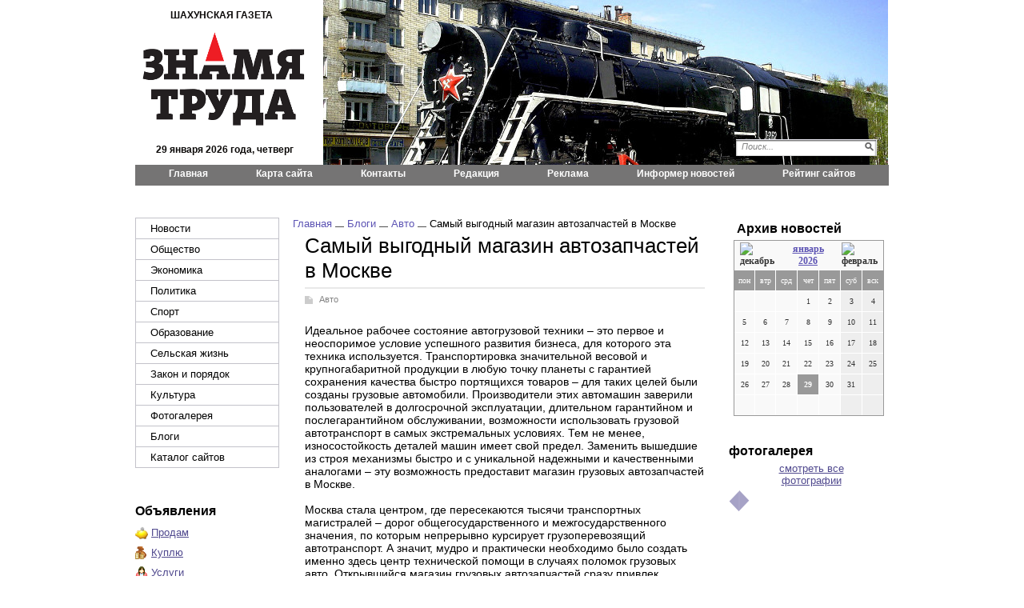

--- FILE ---
content_type: text/html; charset=utf-8
request_url: http://znamiatruda.ru/blogs/avtomobili/samyy-vygodnyy-magazin-avtozapchastey-v-moskve.html
body_size: 24859
content:
<!DOCTYPE html PUBLIC '-//W3C//DTD XHTML 1.0 Transitional//EN' 'http://www.w3.org/TR/xhtml1/DTD/xhtml1-transitional.dtd'>
<html xmlns='http://www.w3.org/1999/xhtml'>
<head>
<meta http-equiv='Content-Type' content='text/html; charset=UTF-8' />
<meta name='description' content='Самый выгодный магазин автозапчастей в Москве' />
<title>Самый выгодный магазин автозапчастей в Москве</title>
<link rel='stylesheet' href='/css/tmpl2/style.css?v=0.4' type='text/css' media='screen' />
<link rel='stylesheet' href='/css/jquery.fancybox-1.3.4.css' type='text/css' media='screen' />
<style type='text/css'>
.calend_table {
  border:1px solid #999999;
  background:#FFFFFF;
  font-family:Verdana;
  font-size:10px;
  color:#333333;
}

.calend_table td {
  vertical-align:middle !important;
  color:#333333;
}

.days_table {
  font-family:Verdana;
  font-size:10px;
}
.days, .days_sun, .days_sun_right {
  background:#999999;
  color:#FFFFFF !important;
  width:35px;
  height:25px;
}
.day, .no_day {
  background: #F9F9F9;
  margin-top:10px;
  padding:0;
}
.day_curr {
  background: #999999;
  color:#FFFFFF !important;
  font-weight:bold;
  margin-top:10px;
  padding:0;
}
.day_sun, .no_day_sun, .day_sun_right, .no_day_sun_right{
  background:#EEEEEE;
}

.no_day, .no_day_sun, .no_day_sun_right {
  color:#FFFFFF !important;
  text-align:center;
}

.days, .days_sun, .day, .no_day, .day_curr, .day_sun, .no_day_sun{
  border-top: 1px solid #FFFFFF;
  border-right: 1px solid #FFFFFF;
  height:25px;
}
.day_sun_right, .no_day_sun_right, .days_sun_right {
  border-top:1px solid #FFFFFF;
  border-right:0;
}

.navig_form td {
  background:#F9F9F9;
  color:#333333;
  padding:3px;
  font-weight:bold;
  font-size:12px;
  height:25px;
}
td.navig_butt {
  padding:0 7px;
  cursor:pointer;
}

.mouseover {
  background:#EEEEEE;
  color:#333333;
  border-top: 1px solid #FFFFFF;
  border-right: 1px solid #FFFFFF;
}

.mouseover_weekend, .mouseover_weekend_s {
  background:#F9F9F9;
  color:#333333;
  border-top: 1px solid #FFFFFF;
  border-right: 1px solid #FFFFFF;
}

.mouseover_weekend_s {
  border-right:none;
}

.month_link {
  text-decoration:underline;
  color:#333333;
  cursor:pointer;
  padding:0 5px;
}

.year_link {
  text-decoration:underline;
  color:#333333;
  cursor:pointer;
  padding:0 5px;
}
a, a:hover {
  color:#333333;
  text-decoration:underline;
}</style>
<script type='text/javascript'>var SUB_FOLDER = '', NETCAT_PATH = '/netcat/';</script>
<script type='text/javascript' src='/netcat/admin/js/lib.js'></script>
<script type='text/javascript' src='/netcat/modules/calendar/calendar.js'></script>

<script type='text/javascript' src='/js/jquery.min.js'></script>
<script type='text/javascript' src='/js/jquery.cycle.js'></script>
<script type='text/javascript' src='/js/jquery.fancybox-1.3.4.pack.js'></script>
<script type='text/javascript'>
$(document).ready(function() {
  $('#galery').cycle({ 
    fx:      'fade',
    next: '#next',
    prev: '#prev'
  });
});
</script>
</head>
<body>
<div id='wrapper'>
	<div id='all'>
	<!--=========HEADER=========-->
		<div id='header'>
<span class='title'>Шахунская газета</span>
<span class='date_h'>29 января 2026 года, четверг</span>
<div class='topmenu'>
		<div class='pages2-wrap'>
			<div class='pages2'>
			<ul><li><a href='/' title='Главная'>Главная</a></li><li><a href='/karta-saita/' title='Карта сайта'>Карта сайта</a></li><li><a href='/kontakty/' title='Контакты'>Контакты</a></li><li><a href='/redakciya/' title='Редакция'>Редакция</a></li><li><a href='/reklama/' title='Реклама'>Реклама</a></li><li><a href='/informer/' title='Информер новостей'>Информер новостей</a></li><li><a href='/siterating/' title='Рейтинг сайтов'>Рейтинг сайтов</a></li></ul>
			<div class='clear'></div>
			</div>
		</div>
</div>
				<div class='logo'><a href='/' title='Знамя труда'></a></div>
			<div class='bloktop'>
				
				
				
				<div class='poisk0'>
<form action='/search/' method='get'>
 <input type='hidden' name='action' value='index' />
<input type='text' name='text' onblur="if (this.value == '') this.value = 'Поиск...';" onfocus="if (this.value == 'Поиск...') this.value = '';" value='Поиск...' class='edit' />
	<input type='image' src='/images/tmpl2/poisk.png' class='button' />
</form>
				</div>
				
			</div> 
		</div>
	<!--=========END=========HEADER=========-->
		
	<!--=========CONTENT=========-->
		<div id='content'>
			<div class='leftcol'>
				<ul class='leftmenu'><li><a href='/novosti/' title='Новости'>Новости</a></li><li><a href='/obshestvo/' title='Общество'>Общество</a></li><li><a href='/ekonomika/' title='Экономика'>Экономика</a></li><li><a href='/politika/' title='Политика'>Политика</a></li><li><a href='/sport/' title='Спорт'>Спорт</a></li><li><a href='/obrazovanie/' title='Образование'>Образование</a></li><li><a href='/selskaja-zhizn/' title='Сельская жизнь'>Сельская жизнь</a></li><li><a href='/zakon/' title='Закон и порядок'>Закон и порядок</a></li><li><a href='/kultura/' title='Культура'>Культура</a></li><li><a href='/fotogalereya/' title='Фотогалерея'>Фотогалерея</a></li><li><a href='/blogs/' title='Блоги'>Блоги</a></li><li><a href='/katalog-saitov/' title='Каталог сайтов'>Каталог сайтов</a></li></ul>
				
				<div class='doska'>
					<h2 class='rd'>Объявления</h2>
					<ul>
						<li class='prodam'><a href='/doska-objavlenii/prodam/'>Продам</a></li>
						<li class='kypit'><a href='/doska-objavlenii/kuply/'>Куплю</a></li>
						<li class='yslygi'><a href='/doska-objavlenii/uslugi/'>Услуги</a></li>
						<li class='rabota'><a href='/doska-objavlenii/rabota/'>Работа</a></li>
						<li class='raznoe'><a href='/doska-objavlenii/raznoe/'>Разное</a></li>
						<li class='raznoe'><a href='/doska-objavlenii/avto-adv/'>Авто-объявления</a></li>
					</ul>
				</div>


				



        
			</div>
             
        <!--================================ -->
			<div class='meedcol'>
<div class='pyt'><a href='/'>Главная</a> <img src='/images/tmpl2/pyt.png' /> <a href='/blogs/'>Блоги</a> <img src='/images/tmpl2/pyt.png' /> <a href='/blogs/avtomobili/'>Авто</a> <img src='/images/tmpl2/pyt.png' /> Самый выгодный магазин автозапчастей в Москве</div>
<!-- content --><h1>Самый выгодный магазин автозапчастей в Москве</h1>
<div class='blog-block'>
<div class='stat'>
	<span class='blog'><a href='/blogs/avtomobili/'>Авто</a></span>
	<p>Идеальное рабочее состояние автогрузовой техники &ndash; это первое и  неоспоримое условие успешного развития бизнеса, для которого эта техника  используется. Транспортировка значительной весовой и крупногабаритной  продукции в любую точку планеты с гарантией сохранения качества быстро  портящихся товаров &ndash; для таких целей были созданы грузовые автомобили.  Производители этих автомашин заверили пользователей в долгосрочной  эксплуатации, длительном гарантийном и послегарантийном обслуживании,  возможности использовать грузовой автотранспорт в самых экстремальных  условиях. Тем не менее, износостойкость деталей машин имеет свой предел.  Заменить вышедшие из строя механизмы быстро и с уникальной надежными и  качественными аналогами &ndash; эту возможность предоставит магазин грузовых  автозапчастей в Москве. <br />
<br />
Москва стала центром, где пересекаются  тысячи транспортных магистралей &ndash; дорог общегосударственного и  межгосударственного значения, по которым непрерывно курсирует грузоперевозящий  автотранспорт. А значит, мудро и практически необходимо было создать  именно здесь центр технической помощи в случаях поломок грузовых авто.  Открывшийся магазин грузовых автозапчастей сразу привлек внимание  автоводителей. Магазин заслужил уважение за высокое качество  предлагаемой продукции и широчайший её ассортимент. Для любой марки  грузового авто отечественного или зарубежного производства можно выбрать  именно здесь всё: от  моторных масел, технических жидкостей,  автоаксессуаров до аккумуляторов. При этом, разновидности возможной  комплектации и временные рамки годов выпуска авто сто процентов позволит  решить проблемы с ремонтом всем. <br />
<br />
Здесь обслуживают такие марки грузового авто и автобусов, как DAF, MAN, IVECO, SCANIA, VOLVO, MERCEDES-BENZ, RENAULT TRUCKS, PEUGEOT, ISUZU, FOTON, NEOPLAN, SETRA и BOVA.  Есть предложение заменить запчасть новым с гарантией от производителя  аналогом, или подобрать не менее качественный, но уже немного б/у и по  более низкой стоимости вариант. Компетентные специалисты прокомментируют  Ваш выбор и посоветуют возможные альтернативы. При этом, заказать  требуемую запчасть можно даже по телефону или через Интернет и оформить  бесплатную доставку по Москве. Удобные системы расчета &ndash; это ещё один  плюс в оценке качества обслуживания магазина грузовых автозапчастей.  Оплачивать продукцию доступно через терминалы пластиковыми карточками  или наличными после получения товара. <br />
<br />
Определенные скидки  предлагаются постоянным и оптовым покупателям. При этом, за каждым из  вышеназванных покупателей закреплен личный менеджер. Он оповещает  клиента о специальных акционных  предложениях магазина, контролирует процесс оформления, доставки и  оплаты заказа. Другими словами, работает с конкретным потребителем в  тесном контакте постоянно. Это достаточно удобное условие сервиса  магазина запчастей в Москве, т.к. упустить выгодные покупки по незнанию о  проводимой акции непростительно.  <br />
<br />
Своевременная помощь с  выявлением поломки авто и советом, какую именно запчасть следует купить,  нужна даже опытным профессионалам-водителям. Здесь, на сайте  автомагазина размещены адреса всех автосалонов Москвы. Воспользовавшись  такой информацией легко подобрать ближайшую авторемонтную мастерскую.  <a href="https://autosup.by/parts/truck-parts">Магазин грузовых автозапчастей</a> постоянно усовершенствует условия  обслуживания клиентов, работает над скоростью и доступностью получения  заказанной продукции. И только один пункт остается неизменным &ndash;  уникально высокое качество предлагаемых автозапчастей.</p>
	
	<div class='date_nick'>
		<span class='date'>11.09.2013</span>
		<span class='nick'>Петр Дружинин</span>
	</div>
	
	

</div>
</div><!-- /content -->
			</div>
        <!--================================ -->
			<div class='rightcol'>
        
				<div class='arxiv'>
					<h3 class='rd'>Архив новостей</h3>
					<div class='blok0'><div id='nc_calendar_block'><table width='188' cellpadding='0' cellspacing='0' class='calend_table'><tr valign='top' class='navig_form'>
<td align='left' class='navig_butt'>
<img src='/netcat/modules/calendar/images/left-arrow-std.gif' onclick='nc_calendar_generate(29, 12, 2025); return false;' alt='декабрь' title='декабрь' />
</td>
<td align='center' class='navig_date'>
<span class='month_link'><a href='/arhiv/2026/01/'>январь</a></span>
<span class='year_link'><a href='/arhiv/2026/'>2026</a></span>
</td>
<td align='right' class='navig_butt'>
<img src='/netcat/modules/calendar/images/right-arrow-std.gif' onclick='nc_calendar_generate(29, 2, 2026); return false;' alt='февраль' title='февраль' />
</td>
</tr><tr><td colspan='3'><table cellpadding='0' cellspacing='0' width='100%' class='days_table'><tr><td align='center' class='days'>пон</td><td align='center' class='days'>втр</td><td align='center' class='days'>срд</td><td align='center' class='days'>чет</td><td align='center' class='days'>пят</td><td align='center' class='days_sun'>суб</td><td align='center' class='days_sun_right'>вск</td></tr><tr><td class='no_day'>&nbsp;</td><td class='no_day'>&nbsp;</td><td class='no_day'>&nbsp;</td><td class='day' align='center' onmouseover='this.className="mouseover"' onmouseout='this.className="day"'>1</td><td class='day' align='center' onmouseover='this.className="mouseover"' onmouseout='this.className="day"'>2</td><td class='day_sun' align='center' onmouseover='this.className="mouseover_weekend"' onmouseout='this.className="day_sun"'>3</td><td class='day_sun_right' align='center' onmouseover='this.className="mouseover_weekend_s"' onmouseout='this.className="day_sun_right"'>4</td></tr><tr><td class='day' align='center' onmouseover='this.className="mouseover"' onmouseout='this.className="day"'>5</td><td class='day' align='center' onmouseover='this.className="mouseover"' onmouseout='this.className="day"'>6</td><td class='day' align='center' onmouseover='this.className="mouseover"' onmouseout='this.className="day"'>7</td><td class='day' align='center' onmouseover='this.className="mouseover"' onmouseout='this.className="day"'>8</td><td class='day' align='center' onmouseover='this.className="mouseover"' onmouseout='this.className="day"'>9</td><td class='day_sun' align='center' onmouseover='this.className="mouseover_weekend"' onmouseout='this.className="day_sun"'>10</td><td class='day_sun_right' align='center' onmouseover='this.className="mouseover_weekend_s"' onmouseout='this.className="day_sun_right"'>11</td></tr><tr><td class='day' align='center' onmouseover='this.className="mouseover"' onmouseout='this.className="day"'>12</td><td class='day' align='center' onmouseover='this.className="mouseover"' onmouseout='this.className="day"'>13</td><td class='day' align='center' onmouseover='this.className="mouseover"' onmouseout='this.className="day"'>14</td><td class='day' align='center' onmouseover='this.className="mouseover"' onmouseout='this.className="day"'>15</td><td class='day' align='center' onmouseover='this.className="mouseover"' onmouseout='this.className="day"'>16</td><td class='day_sun' align='center' onmouseover='this.className="mouseover_weekend"' onmouseout='this.className="day_sun"'>17</td><td class='day_sun_right' align='center' onmouseover='this.className="mouseover_weekend_s"' onmouseout='this.className="day_sun_right"'>18</td></tr><tr><td class='day' align='center' onmouseover='this.className="mouseover"' onmouseout='this.className="day"'>19</td><td class='day' align='center' onmouseover='this.className="mouseover"' onmouseout='this.className="day"'>20</td><td class='day' align='center' onmouseover='this.className="mouseover"' onmouseout='this.className="day"'>21</td><td class='day' align='center' onmouseover='this.className="mouseover"' onmouseout='this.className="day"'>22</td><td class='day' align='center' onmouseover='this.className="mouseover"' onmouseout='this.className="day"'>23</td><td class='day_sun' align='center' onmouseover='this.className="mouseover_weekend"' onmouseout='this.className="day_sun"'>24</td><td class='day_sun_right' align='center' onmouseover='this.className="mouseover_weekend_s"' onmouseout='this.className="day_sun_right"'>25</td></tr><tr><td class='day' align='center' onmouseover='this.className="mouseover"' onmouseout='this.className="day"'>26</td><td class='day' align='center' onmouseover='this.className="mouseover"' onmouseout='this.className="day"'>27</td><td class='day' align='center' onmouseover='this.className="mouseover"' onmouseout='this.className="day"'>28</td><td class='day_curr' align='center'>29</td><td class='day' align='center' onmouseover='this.className="mouseover"' onmouseout='this.className="day"'>30</td><td class='day_sun' align='center' onmouseover='this.className="mouseover_weekend"' onmouseout='this.className="day_sun"'>31</td><td class='no_day_sun_right'>&nbsp;</td></tr><tr><td class='no_day'>&nbsp;</td><td class='no_day'>&nbsp;</td><td class='no_day'>&nbsp;</td><td class='no_day'>&nbsp;</td><td class='no_day'>&nbsp;</td><td class='no_day_sun'>&nbsp;</td><td class='no_day_sun_right'>&nbsp;</td></tr></table></td></tr></table></div>
<input type='hidden' id='calendar_cc' value='118' />
<input type='hidden' id='calendar_theme' value='3' />
<input type='hidden' id='calendar_field' value='Date' />
<input type='hidden' id='calendar_filled' value='' />
<input type='hidden' id='calendar_querydate' value='' />
</div>
				</div>



				<div class='fotogal'>
					<h3 class='rd'>фотогалерея</h3>
					<div class='listalka'>
                    	<div class='left' id='prev'></div>
<div id='galery' style='float: left;'>

</div>
                        <div class='left right2' id='next'></div>
                        <a href='/fotogalereya/'>смотреть все фотографии</a>
                    </div>
				</div>


			</div>
        <!--================================ -->
			<div class='clear'></div>
        
			<div class='katalog'><h4 class='rd'>Каталог организаций</h4><ul><li><a href='/katalog-organizacii/spisok-predprijatij-avariynye/' title='Аварийные'>Аварийные (40)</a></li><li><a href='/katalog-organizacii/spisok-firm-avtotovary/' title='Автотовары'>Автотовары (882)</a></li><li><a href='/katalog-organizacii/spravochnik-firm-bezopasnost/' title='Безопасность'>Безопасность (242)</a></li><li><a href='/katalog-organizacii/informacionnaja-sistema-firm-biznes-uslugi/' title='Бизнес-услуги'>Бизнес-услуги (911)</a></li><li><a href='/katalog-organizacii/informacionnaja-sistema-predprijatij-veterinarija/' title='Ветеринария'>Ветеринария (62)</a></li><li><a href='/katalog-organizacii/spisok-kompanij-gorod/' title='Город'>Город (213)</a></li><li><a href='/katalog-organizacii/spravochnik-firm-gruzoperevozki/' title='Грузоперевозки'>Грузоперевозки (675)</a></li><li><a href='/katalog-organizacii/katalog-uchrezhdenij-kommunalnye/' title='Коммунальные'>Коммунальные (410)</a></li><li><a href='/katalog-organizacii/spisok-kompanij-meditsina/' title='Медицина'>Медицина (971)</a></li><li><a href='/katalog-organizacii/baza-dannyh-predprijatij-metally/' title='Металлы'>Металлы (345)</a></li><li><a href='/katalog-organizacii/katalog-firm-oborudovanie/' title='Оборудование'>Оборудование (1087)</a></li><li><a href='/katalog-organizacii/informacionnaja-sistema-firm-obrazovanie/' title='Образование'>Образование (359)</a></li><li><a href='/katalog-organizacii/informacionnaja-sistema-predprijatij-obuv/' title='Обувь'>Обувь (831)</a></li><li><a href='/katalog-organizacii/baza-dannyh-uchrezhdenij-ofisnaja-tehnika/' title='Офисная техника'>Офисная техника (504)</a></li><li><a href='/katalog-organizacii/spravochnik-predprijatij-poligrafija/' title='Полиграфия'>Полиграфия (545)</a></li><li><a href='/katalog-organizacii/spravochnik-kompanij-produkty-pitanija/' title='Продукты питания'>Продукты питания (395)</a></li><li><a href='/katalog-organizacii/spravochnik-organizacij-razvlechenija/' title='Развлечения'>Развлечения (524)</a></li><li><a href='/katalog-organizacii/spisok-firm-religija/' title='Религия'>Религия (97)</a></li><li><a href='/katalog-organizacii/spisok-kompanij-remont/' title='Ремонт'>Ремонт (1570)</a></li><li><a href='/katalog-organizacii/spisok-firm-svjaz/' title='Связь'>Связь (635)</a></li><li><a href='/katalog-organizacii/katalog-uchrezhdenij-spetsmagaziny/' title='Спецмагазины'>Спецмагазины (435)</a></li><li><a href='/katalog-organizacii/spisok-predprijatij-stroitelnye/' title='Строительные'>Строительные (1464)</a></li><li><a href='/katalog-organizacii/spravochnik-firm-textil/' title='Текстиль'>Текстиль (540)</a></li><li><a href='/katalog-organizacii/informacionnaja-sistema-organizacij-turizm/' title='Туризм'>Туризм (501)</a></li><li><a href='/katalog-organizacii/spisok-kompanij-furnitura/' title='Фурнитура'>Фурнитура (764)</a></li><li><a href='/katalog-organizacii/spravochnik-kompanij-hoztovary/' title='Хозтовары'>Хозтовары (524)</a></li><li><a href='/katalog-organizacii/spisok-predprijatij-elektrotehnika/' title='Электротехника'>Электротехника (464)</a></li></ul></div>




<div style="position: fixed; bottom: 10px; right: 10px; height: 20px; width: 20px;" onclick="$('#mapPag').toggle();"></div><div id="mapPag" style="display: none; clear: both;"> <a href="/map/1.html">1</a>  <a href="/map/2.html">2</a> </div>
<div style='text-align: left;'>
<strong>ИНН:</strong> 5204000590<br />
<strong>ОГРН:</strong> 1025200939763
</div>

<noindex><div class='counter'>
<!--LiveInternet counter--><script type="text/javascript"><!--
document.write("<a href='http://www.liveinternet.ru/click' "+
"target=_blank><img src='//counter.yadro.ru/hit?t11.1;r"+
escape(document.referrer)+((typeof(screen)=="undefined")?"":
";s"+screen.width+"*"+screen.height+"*"+(screen.colorDepth?
screen.colorDepth:screen.pixelDepth))+";u"+escape(document.URL)+
";"+Math.random()+
"' alt='' title='LiveInternet: показано число просмотров за 24"+
" часа, посетителей за 24 часа и за сегодня' "+
"border='0' width='88' height='31'><\/a>")
//--></script><!--/LiveInternet-->
</div></noindex>

		</div>
		<!--=========END=========CONTENT=========-->
	</div>
</div>
        
</body>
</html>